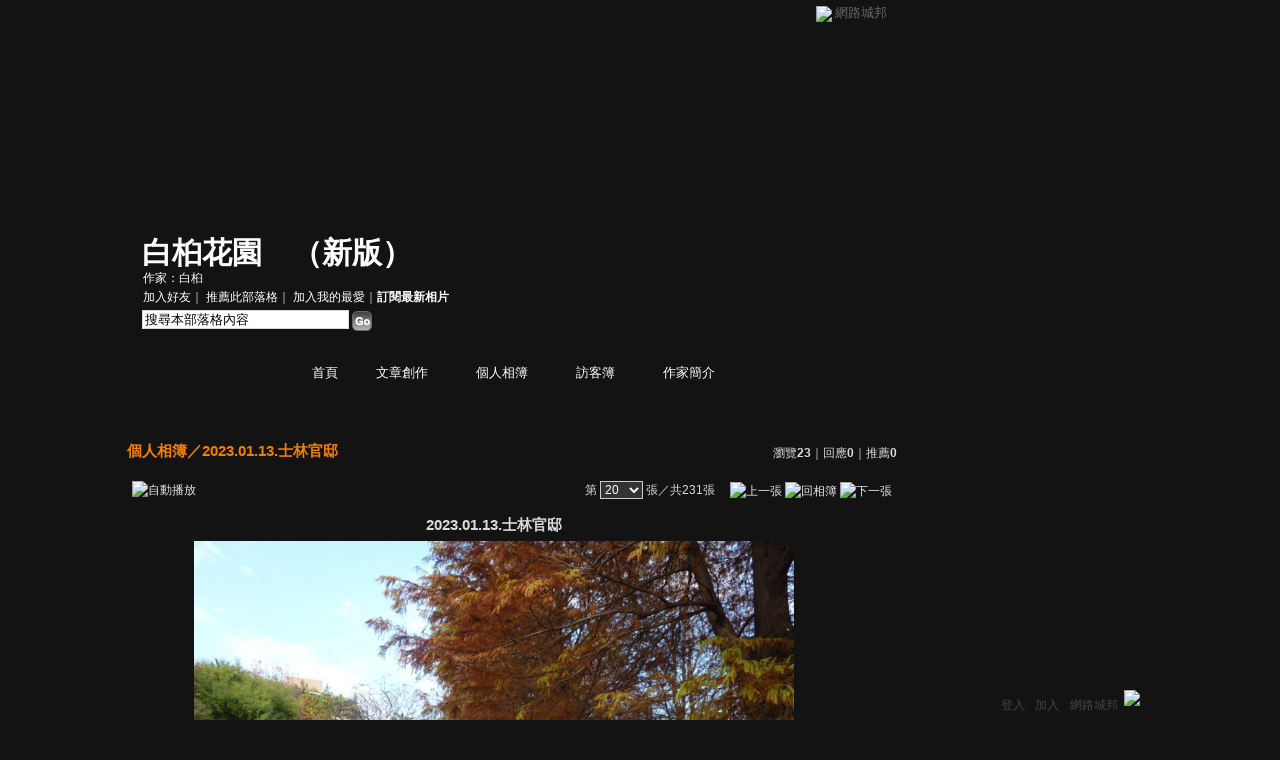

--- FILE ---
content_type: text/html;charset=UTF-8
request_url: https://classic-album.udn.com/rosa2010/photo/27228342?o=odr
body_size: 10938
content:
<html>
<head>
<meta http-equiv="Content-Type" content="text/html; charset=UTF-8">
<meta property="og:image" content="https://g.udn.com.tw/upfiles/B_RO/rosa2010/PSN_PHOTO/342/f_27228342_1.JPG"/>
<link rel="canonical" href="https://classic-album.udn.com/rosa2010/photo/27228342"/>
<meta property="og:url" content="https://classic-album.udn.com/rosa2010/photo/27228342"/>
<meta property="og:title" content="2023.01.13.士林官邸 - 白桕花園 - udn相簿"/>
<meta http-equiv="imagetoolbar" content="no"><title>2023.01.13.士林官邸 - 白桕花園 - udn相簿</title>
<link rel="stylesheet" href="https://g.udn.com.tw/community/img/css/layout_style079.css" type="text/css">
<link href="https://g.udn.com.tw/community/img/css/orange.css" rel="stylesheet" type="text/css">
<style type="text/css">
		/* Define the basic CSS used by EditInPlace */
		.eip_mouseover { background-color: #ff9; padding: 3px; }
		.eip_savebutton { background-color: #36f; color: #fff; }
		.eip_cancelbutton { background-color: #000; color: #fff; }
		.eip_saving { background-color: #903; color: #fff; padding: 3px; }
		.eip_empty { color: #afafaf; }
	</style>
<script language="javascript1.2" src="/js/help.js"></script>
<script language="javascript1.2" src="/community/js/dyniframesize.js"></script>
<script type="text/javascript" src="/community/js/prototype.js"></script>
<script type="text/javascript" src="/community/js/EditInPlace_u8.js"></script>
<SCRIPT LANGUAGE=javascript>
<!--
function pushPhoto() {	
	window.location.href = 'https://classic-album.udn.com/photo/push_photo.jsp?uid=rosa2010&f_BOOK_ID=636364&f_PHOTO_ID=27228342&176883=1768839080440';
}
function zoomin() {
	document.getElementById('zoomin').innerHTML = "<a onclick=\"javascript:document.getElementById('photo_img').width = document.getElementById('f_PHOTO_WIDTH').value;\"><img src=\"https://g.udn.com/community/img/photo_all_2007/zoom_in.gif\" width=\"25\" height=\"25\" border=\"0\"></a>";
}

function clickIE4(){
if (event.button==2){
return false;
}
}

function clickNS4(e){
if (document.layers||document.getElementById&&!document.all){
if (e.which==2||e.which==3){
return false;
}
}
}

if (document.layers){
document.captureEvents(Event.MOUSEDOWN);
document.onmousedown=clickNS4;
}
else if (document.all&&!document.getElementById){
document.onmousedown=clickIE4;
}

document.oncontextmenu=new Function("return false")

function disableselect(e){
return false
}

function reEnable(){
return true
}

//if IE4+
document.onselectstart=new Function ("return false")

//if NS6
if (window.sidebar){
document.onmousedown=disableselect
document.onclick=reEnable
}

//-->
</SCRIPT>
<script language="javascript1.2" src="/community/js/album_tynt.js"></script><!-- Begin comScore Tag -->
<script>
  var _comscore = _comscore || [];
  _comscore.push({ c1: "2", c2: "7390954" });
  (function() {
    var s = document.createElement("script"), el = document.getElementsByTagName("script")[0]; s.async = true;
    s.src = (document.location.protocol == "https:" ? "https://sb" : "http://b") + ".scorecardresearch.com/beacon.js";
    el.parentNode.insertBefore(s, el);
  })();
</script>
<noscript>
  <img src="http://b.scorecardresearch.com/p?c1=2&c2=7390954&cv=2.0&cj=1" />
</noscript>
<!-- End comScore Tag -->
<script src="https://p.udn.com.tw/upf/static/common/udn-fingerprint.umd.js?2024112501"></script>
<script>function getCookie(name) {
 var value = "; " + document.cookie;
 var parts = value.split("; " + name + "=");
 if (parts.length == 2) return parts.pop().split(";").shift();
}
var _ga = getCookie('_ga');
var _gaA = _ga.split(".");
var google_id = '';
for (i=2;i<_gaA.length;i++) google_id = google_id+_gaA[i]+'.';
var user_id = getCookie("udnland");
if (typeof user_id === 'undefined') user_id = '';
google_id = google_id.substring(0,google_id.length-1);</script><script>var cat = "[]";
cat = ['blog_album','blog','','',''];
var auth_type = "未登入";
if(user_id != ""){
 auth_type = "已登入_會員";
}
window.dataLayer = window.dataLayer || [];  
dataLayer.push({
 'user_id': user_id,
 'google_id': google_id,
 'cat': cat,
 'content_tag': '',
 'auth_type': auth_type,
 'publication_date': '',
 'content_level':'',
 'ffid': JSON.parse(localStorage.getItem('UDN_FID'))?.FFID,
 'dfid': JSON.parse(localStorage.getItem('UDN_FID'))?.DFID 
});
</script><!-- Data Layer --><!-- Google Tag Manager -->
<script>(function(w,d,s,l,i){w[l]=w[l]||[];w[l].push({'gtm.start':
new Date().getTime(),event:'gtm.js'});var f=d.getElementsByTagName(s)[0],
j=d.createElement(s),dl=l!='dataLayer'?'&l='+l:'';j.async=true;j.src=
'https://www.googletagmanager.com/gtm.js?id='+i+dl;f.parentNode.insertBefore(j,f);
})(window,document,'script','dataLayer','GTM-MZ7WJTV');</script>
<!-- End Google Tag Manager -->
<script>
async function fetchData() {
  try {
    const response = await fetch('/v1/getCK.jsp');
    if (response.ok) {
      return await response.text();
    } else {
      throw new Error('Network response was not ok.');
    }
  } catch (error) {
    console.error('There was a problem with the fetch operation:', error);
  }
}

function analyCookies() {
  let cookies = document.cookie.split(';');
  let cookieList = [];

  for (let i = 0; i < cookies.length; i++) {
    let cookie = cookies[i].trim();
    let [name, value] = cookie.split('=');
    let size = cookie.length;
    cookieList.push({ name, value, size });
  }

  return cookieList;
}

function getTotalCookieSize(cookieList) {
  let totalSize = 0;

  for (let i = 0; i < cookieList.length; i++) {
    totalSize += cookieList[i].size;
  }

  return totalSize;
}

function deleteLargestCookie(cookieList) {
  let largestSize = 0;
  let largestIndex = -1;

  for (let i = 0; i < cookieList.length; i++) {
    if (cookieList[i].size > largestSize) {
      largestSize = cookieList[i].size;
      largestIndex = i;
    }
  }

  if (largestIndex !== -1) {
    document.cookie = cookieList[largestIndex].name + '=; expires=Thu, 01 Jan 1970 00:00:00 UTC; path=/; domain=udn.com;';
  }
}

(async () => {

  let cookieList = analyCookies();
  let totalSize = getTotalCookieSize(cookieList);

  if (totalSize > 7000) {
     await fetchData();   
    deleteLargestCookie(cookieList);
  }
})();

</script>
</head>
<body>
<div id="container">
<script language="JavaScript" type="text/JavaScript">
<!--
function MM_reloadPage(init) {  //reloads the window if Nav4 resized
  if (init==true) with (navigator) {if ((appName=="Netscape")&&(parseInt(appVersion)==4)) {
    document.MM_pgW=innerWidth; document.MM_pgH=innerHeight; onresize=MM_reloadPage; }}
  else if (innerWidth!=document.MM_pgW || innerHeight!=document.MM_pgH) location.reload();
}
MM_reloadPage(true);
//-->
</script>
<script language="JavaScript" type="text/JavaScript">
<!--
function MM_findObj(n, d) { //v4.01
  var p,i,x;  if(!d) d=document; if((p=n.indexOf("?"))>0&&parent.frames.length) {
    d=parent.frames[n.substring(p+1)].document; n=n.substring(0,p);}
  if(!(x=d[n])&&d.all) x=d.all[n]; for (i=0;!x&&i<d.forms.length;i++) x=d.forms[i][n];
  for(i=0;!x&&d.layers&&i<d.layers.length;i++) x=MM_findObj(n,d.layers[i].document);
  if(!x && d.getElementById) x=d.getElementById(n); return x;
}

function MM_showHideLayers() { //v6.0
  var i,p,v,obj,args=MM_showHideLayers.arguments;
  for (i=0; i<(args.length-2); i+=3) if ((obj=MM_findObj(args[i]))!=null) { v=args[i+2];
    if (obj.style) { obj=obj.style; v=(v=='show')?'visible':(v=='hide')?'hidden':v; }
    obj.visibility=v; }
}
//-->
</script>
<script language="JavaScript1.2" src="https://g.udn.com/community/js/js2007/style_display.js"></script>
	<div id="top_bg"></div>
<div id="top"> 
    <table border="0" cellspacing="0" cellpadding="0" id="top_bar">
      <tr> 
        <td width="480"><div id="ad_link"><iframe id="AdFrame" marginwidth="0" marginheight="0" frameborder="0" scrolling="no" src="https://g.udn.com.tw/html/ad_path.htm" width="460" height="25" allowTransparency></iframe></div></td>
        <td><a href="http://udn.com"><img src="https://g.udn.com/community/img/common_all/logo_icon.gif" border="0" align="absmiddle"></a> 
          <span id="common"><a href="http://blog.udn.com" title="原導覽選單已整合至下方置底工具列，歡迎多加使用！">網路城邦</a></span></span></td>
      </tr>
    </table>
</div><div id="header">
    <div id="header_name"><a href="https://classic-blog.udn.com/rosa2010">白桕花園</a>　（<a href="http://blog.udn.com/rosa2010">新版</a>）</div>
    <div id="header_menus_line"></div>
    <div id="header_menus">
      <ul>
        
      <li id="home"><a href="https://classic-blog.udn.com/rosa2010">首頁</a></li>
        <li id="article"><a href="https://classic-blog.udn.com/rosa2010/article">文章創作</a></li>
        <li id="photo"><a href="https://classic-album.udn.com/rosa2010">個人相簿</a></li>
        <!--<li id="link"><a href="/blog/link/index.jsp?uid=rosa2010">推薦連結</a></li>-->
        <li id="gbook"><a href="https://classic-blog.udn.com/rosa2010/guestbook">訪客簿</a></li>
        <li id="profile"><a href="https://classic-blog.udn.com/rosa2010/detail">作家簡介</a></li>
      </ul>      
      </div>
    
  <div id="header_items"><a href="javascript:window.location.href='https://classic-blog.udn.com/friend/post.jsp?addid=rosa2010&url='+window.location.href">加入好友</a><a href="javascript:;" onClick="h('11903')"><img style="display:none" src="https://g.udn.com/community/img/common_all/help.gif" hspace="3" align="absmiddle" border="0"></a>｜ 
    <a href="javascript:window.location.href='https://classic-blog.udn.com/push_psn.jsp?uid=rosa2010&176883=1768839080441&url='+window.location.href">推薦此部落格</a><a href="javascript:;" onClick="h('10914')"><img style="display:none" src="https://g.udn.com/community/img/common_all/help.gif" hspace="3" align="absmiddle" border="0"></a>｜ 
    <a href="javascript:window.location.href='https://classic-blog.udn.com/favor/post.jsp?addid=rosa2010&url='+window.location.href">加入我的最愛</a><a href="javascript:;" onClick="h('11301')"><img style="display:none" src="https://g.udn.com/community/img/common_all/help.gif" hspace="3" align="absmiddle" border="0"></a>｜<a href="https://classic-blog.udn.com/blog/order_photo.jsp?uid=rosa2010&f_CODE=1768839080441"><b>訂閱最新相片</b></a><a href="javascript:;" onClick="h('11501')"><img style="display:none" src="https://g.udn.com/community/img/common_all/help.gif" hspace="3" align="absmiddle" border="0"></a></div>
    <div id="header_logo"><img src="https://g.udn.com/community/img/user_all/icon_home.gif"></div>
    <div id="header_top">
      <table width="100%" height="2" border="0" cellpadding="0" cellspacing="0">
        <tr>
          <td></td>
        </tr>
      </table>
    </div>
    <div id="header_url">
    <a href="https://classic-blog.udn.com/rosa2010/detail">作家：白桕</a>
    </div>
    <div id="header_search">
      <form name="formsh" method="post" action="https://city.udn.com/search/search.jsp">
        <input name="Keywords" type="text" class="inputbox" id="kwd" onBlur="if(this.value=='') if(this.style.backgroundColor='#FFFFFF')this.value='搜尋本部落格內容'" onMouseDown="if(this.value.indexOf('搜尋本部落格內容')!=-1) if(this.style.backgroundColor='#FFFCE5')this.value=''" value="搜尋本部落格內容" onMouseOut="this.blur()" size="24">
        <INPUT TYPE=HIDDEN NAME="uid" VALUE="rosa2010">
        <INPUT TYPE=HIDDEN NAME="blog" VALUE="白桕花園">
        <input name="dtime" type="hidden" value="all">
        <input name="select" type="hidden" value="12"><a href="javascript:document.formsh.submit();" class="nav"><img src="/community/img/common_orange/header_go.gif" align="absmiddle" border="0"></a>
      </form>
    </div>
    <!-- end header_search -->
  </div><div align="center">
<!-- main start -->
	<div id="main">
    <!-- Google Adsense 廣告 start -->
    <!-- Google Adsense 廣告 end --> 		
		<div id="content">
<table width="760" border="0" cellspacing="0" cellpadding="0">
<tr>
<td width="15" rowspan="2"></td>
<td align="center" valign="top">
<!-- 標題 start -->
<table width="770" border="0" cellpadding="0" cellspacing="0" class="font-size15">
<tr valign="bottom">
                  <td class="main-topic">
                    <a href="https://classic-album.udn.com/rosa2010" class="main-topic">個人相簿</a>／<a href="https://classic-album.udn.com/rosa2010/636364?f_ORDER_BY=odr" class="main-topic">2023.01.13.士林官邸</a></td>
<td align="right" class="font-size12">
<span class="main-text">瀏覽<strong>23</strong>｜回應<strong>0</strong>｜推薦<strong>0</strong></span></td>
</tr>
<tr>
<td height="5" colspan="2"></td>
</tr>
</table>
<!-- 標題 end -->
<!-- 換頁 start -->
<table width="770"  border="0" cellpadding="4" cellspacing="1" class="font-size12">
<tr>
<td height="5" colspan="2"></td>
</tr>
<tr class="main-text">
<a name="photoanc"></a>
<td><a href="https://classic-album.udn.com/photo/play.jsp?uid=rosa2010&f_BOOK_ID=636364&o=odr" class="nav"><img src="https://g.udn.com/community/img/photo_all_2007/player_play.gif" alt="自動播放" border="0" align="absmiddle"></a></td>
<td align="right">第
<select name="select" class="inputs" onChange="window.location.href=(this.options[this.selectedIndex].value)">
<option value="https://classic-album.udn.com/rosa2010/photo/27228361?o=odr#photoanc">1</option>
<option value="https://classic-album.udn.com/rosa2010/photo/27228360?o=odr#photoanc">2</option>
<option value="https://classic-album.udn.com/rosa2010/photo/27228359?o=odr#photoanc">3</option>
<option value="https://classic-album.udn.com/rosa2010/photo/27228358?o=odr#photoanc">4</option>
<option value="https://classic-album.udn.com/rosa2010/photo/27228357?o=odr#photoanc">5</option>
<option value="https://classic-album.udn.com/rosa2010/photo/27228356?o=odr#photoanc">6</option>
<option value="https://classic-album.udn.com/rosa2010/photo/27228355?o=odr#photoanc">7</option>
<option value="https://classic-album.udn.com/rosa2010/photo/27228354?o=odr#photoanc">8</option>
<option value="https://classic-album.udn.com/rosa2010/photo/27228353?o=odr#photoanc">9</option>
<option value="https://classic-album.udn.com/rosa2010/photo/27228352?o=odr#photoanc">10</option>
<option value="https://classic-album.udn.com/rosa2010/photo/27228351?o=odr#photoanc">11</option>
<option value="https://classic-album.udn.com/rosa2010/photo/27228350?o=odr#photoanc">12</option>
<option value="https://classic-album.udn.com/rosa2010/photo/27228349?o=odr#photoanc">13</option>
<option value="https://classic-album.udn.com/rosa2010/photo/27228348?o=odr#photoanc">14</option>
<option value="https://classic-album.udn.com/rosa2010/photo/27228347?o=odr#photoanc">15</option>
<option value="https://classic-album.udn.com/rosa2010/photo/27228346?o=odr#photoanc">16</option>
<option value="https://classic-album.udn.com/rosa2010/photo/27228345?o=odr#photoanc">17</option>
<option value="https://classic-album.udn.com/rosa2010/photo/27228344?o=odr#photoanc">18</option>
<option value="https://classic-album.udn.com/rosa2010/photo/27228343?o=odr#photoanc">19</option>
<option value="https://classic-album.udn.com/rosa2010/photo/27228342?o=odr#photoanc" selected>20</option>
<option value="https://classic-album.udn.com/rosa2010/photo/27228341?o=odr#photoanc">21</option>
<option value="https://classic-album.udn.com/rosa2010/photo/27228340?o=odr#photoanc">22</option>
<option value="https://classic-album.udn.com/rosa2010/photo/27228339?o=odr#photoanc">23</option>
<option value="https://classic-album.udn.com/rosa2010/photo/27228338?o=odr#photoanc">24</option>
<option value="https://classic-album.udn.com/rosa2010/photo/27228337?o=odr#photoanc">25</option>
<option value="https://classic-album.udn.com/rosa2010/photo/27228336?o=odr#photoanc">26</option>
<option value="https://classic-album.udn.com/rosa2010/photo/27228335?o=odr#photoanc">27</option>
<option value="https://classic-album.udn.com/rosa2010/photo/27228334?o=odr#photoanc">28</option>
<option value="https://classic-album.udn.com/rosa2010/photo/27228333?o=odr#photoanc">29</option>
<option value="https://classic-album.udn.com/rosa2010/photo/27228332?o=odr#photoanc">30</option>
<option value="https://classic-album.udn.com/rosa2010/photo/27228331?o=odr#photoanc">31</option>
<option value="https://classic-album.udn.com/rosa2010/photo/27228330?o=odr#photoanc">32</option>
<option value="https://classic-album.udn.com/rosa2010/photo/27228329?o=odr#photoanc">33</option>
<option value="https://classic-album.udn.com/rosa2010/photo/27228328?o=odr#photoanc">34</option>
<option value="https://classic-album.udn.com/rosa2010/photo/27228327?o=odr#photoanc">35</option>
<option value="https://classic-album.udn.com/rosa2010/photo/27228326?o=odr#photoanc">36</option>
<option value="https://classic-album.udn.com/rosa2010/photo/27228325?o=odr#photoanc">37</option>
<option value="https://classic-album.udn.com/rosa2010/photo/27228324?o=odr#photoanc">38</option>
<option value="https://classic-album.udn.com/rosa2010/photo/27228323?o=odr#photoanc">39</option>
<option value="https://classic-album.udn.com/rosa2010/photo/27228322?o=odr#photoanc">40</option>
<option value="https://classic-album.udn.com/rosa2010/photo/27228321?o=odr#photoanc">41</option>
<option value="https://classic-album.udn.com/rosa2010/photo/27228320?o=odr#photoanc">42</option>
<option value="https://classic-album.udn.com/rosa2010/photo/27228319?o=odr#photoanc">43</option>
<option value="https://classic-album.udn.com/rosa2010/photo/27228318?o=odr#photoanc">44</option>
<option value="https://classic-album.udn.com/rosa2010/photo/27228317?o=odr#photoanc">45</option>
<option value="https://classic-album.udn.com/rosa2010/photo/27228316?o=odr#photoanc">46</option>
<option value="https://classic-album.udn.com/rosa2010/photo/27228315?o=odr#photoanc">47</option>
<option value="https://classic-album.udn.com/rosa2010/photo/27228314?o=odr#photoanc">48</option>
<option value="https://classic-album.udn.com/rosa2010/photo/27228313?o=odr#photoanc">49</option>
<option value="https://classic-album.udn.com/rosa2010/photo/27228312?o=odr#photoanc">50</option>
<option value="https://classic-album.udn.com/rosa2010/photo/27228311?o=odr#photoanc">51</option>
<option value="https://classic-album.udn.com/rosa2010/photo/27228310?o=odr#photoanc">52</option>
<option value="https://classic-album.udn.com/rosa2010/photo/27228309?o=odr#photoanc">53</option>
<option value="https://classic-album.udn.com/rosa2010/photo/27228308?o=odr#photoanc">54</option>
<option value="https://classic-album.udn.com/rosa2010/photo/27228307?o=odr#photoanc">55</option>
<option value="https://classic-album.udn.com/rosa2010/photo/27228306?o=odr#photoanc">56</option>
<option value="https://classic-album.udn.com/rosa2010/photo/27228305?o=odr#photoanc">57</option>
<option value="https://classic-album.udn.com/rosa2010/photo/27228304?o=odr#photoanc">58</option>
<option value="https://classic-album.udn.com/rosa2010/photo/27228303?o=odr#photoanc">59</option>
<option value="https://classic-album.udn.com/rosa2010/photo/27228302?o=odr#photoanc">60</option>
<option value="https://classic-album.udn.com/rosa2010/photo/27228301?o=odr#photoanc">61</option>
<option value="https://classic-album.udn.com/rosa2010/photo/27228300?o=odr#photoanc">62</option>
<option value="https://classic-album.udn.com/rosa2010/photo/27228299?o=odr#photoanc">63</option>
<option value="https://classic-album.udn.com/rosa2010/photo/27228298?o=odr#photoanc">64</option>
<option value="https://classic-album.udn.com/rosa2010/photo/27228297?o=odr#photoanc">65</option>
<option value="https://classic-album.udn.com/rosa2010/photo/27228296?o=odr#photoanc">66</option>
<option value="https://classic-album.udn.com/rosa2010/photo/27228295?o=odr#photoanc">67</option>
<option value="https://classic-album.udn.com/rosa2010/photo/27228294?o=odr#photoanc">68</option>
<option value="https://classic-album.udn.com/rosa2010/photo/27228293?o=odr#photoanc">69</option>
<option value="https://classic-album.udn.com/rosa2010/photo/27228292?o=odr#photoanc">70</option>
<option value="https://classic-album.udn.com/rosa2010/photo/27228291?o=odr#photoanc">71</option>
<option value="https://classic-album.udn.com/rosa2010/photo/27228290?o=odr#photoanc">72</option>
<option value="https://classic-album.udn.com/rosa2010/photo/27228289?o=odr#photoanc">73</option>
<option value="https://classic-album.udn.com/rosa2010/photo/27228288?o=odr#photoanc">74</option>
<option value="https://classic-album.udn.com/rosa2010/photo/27228287?o=odr#photoanc">75</option>
<option value="https://classic-album.udn.com/rosa2010/photo/27228286?o=odr#photoanc">76</option>
<option value="https://classic-album.udn.com/rosa2010/photo/27228285?o=odr#photoanc">77</option>
<option value="https://classic-album.udn.com/rosa2010/photo/27228284?o=odr#photoanc">78</option>
<option value="https://classic-album.udn.com/rosa2010/photo/27228283?o=odr#photoanc">79</option>
<option value="https://classic-album.udn.com/rosa2010/photo/27228282?o=odr#photoanc">80</option>
<option value="https://classic-album.udn.com/rosa2010/photo/27228281?o=odr#photoanc">81</option>
<option value="https://classic-album.udn.com/rosa2010/photo/27228280?o=odr#photoanc">82</option>
<option value="https://classic-album.udn.com/rosa2010/photo/27228279?o=odr#photoanc">83</option>
<option value="https://classic-album.udn.com/rosa2010/photo/27228278?o=odr#photoanc">84</option>
<option value="https://classic-album.udn.com/rosa2010/photo/27228277?o=odr#photoanc">85</option>
<option value="https://classic-album.udn.com/rosa2010/photo/27228276?o=odr#photoanc">86</option>
<option value="https://classic-album.udn.com/rosa2010/photo/27228275?o=odr#photoanc">87</option>
<option value="https://classic-album.udn.com/rosa2010/photo/27228274?o=odr#photoanc">88</option>
<option value="https://classic-album.udn.com/rosa2010/photo/27228273?o=odr#photoanc">89</option>
<option value="https://classic-album.udn.com/rosa2010/photo/27228272?o=odr#photoanc">90</option>
<option value="https://classic-album.udn.com/rosa2010/photo/27228271?o=odr#photoanc">91</option>
<option value="https://classic-album.udn.com/rosa2010/photo/27228270?o=odr#photoanc">92</option>
<option value="https://classic-album.udn.com/rosa2010/photo/27228269?o=odr#photoanc">93</option>
<option value="https://classic-album.udn.com/rosa2010/photo/27228268?o=odr#photoanc">94</option>
<option value="https://classic-album.udn.com/rosa2010/photo/27228267?o=odr#photoanc">95</option>
<option value="https://classic-album.udn.com/rosa2010/photo/27228266?o=odr#photoanc">96</option>
<option value="https://classic-album.udn.com/rosa2010/photo/27228265?o=odr#photoanc">97</option>
<option value="https://classic-album.udn.com/rosa2010/photo/27228264?o=odr#photoanc">98</option>
<option value="https://classic-album.udn.com/rosa2010/photo/27228263?o=odr#photoanc">99</option>
<option value="https://classic-album.udn.com/rosa2010/photo/27228262?o=odr#photoanc">100</option>
<option value="https://classic-album.udn.com/rosa2010/photo/27228261?o=odr#photoanc">101</option>
<option value="https://classic-album.udn.com/rosa2010/photo/27228260?o=odr#photoanc">102</option>
<option value="https://classic-album.udn.com/rosa2010/photo/27228259?o=odr#photoanc">103</option>
<option value="https://classic-album.udn.com/rosa2010/photo/27228258?o=odr#photoanc">104</option>
<option value="https://classic-album.udn.com/rosa2010/photo/27228257?o=odr#photoanc">105</option>
<option value="https://classic-album.udn.com/rosa2010/photo/27228256?o=odr#photoanc">106</option>
<option value="https://classic-album.udn.com/rosa2010/photo/27228255?o=odr#photoanc">107</option>
<option value="https://classic-album.udn.com/rosa2010/photo/27228254?o=odr#photoanc">108</option>
<option value="https://classic-album.udn.com/rosa2010/photo/27228251?o=odr#photoanc">109</option>
<option value="https://classic-album.udn.com/rosa2010/photo/27228248?o=odr#photoanc">110</option>
<option value="https://classic-album.udn.com/rosa2010/photo/27228245?o=odr#photoanc">111</option>
<option value="https://classic-album.udn.com/rosa2010/photo/27228242?o=odr#photoanc">112</option>
<option value="https://classic-album.udn.com/rosa2010/photo/27228239?o=odr#photoanc">113</option>
<option value="https://classic-album.udn.com/rosa2010/photo/27228238?o=odr#photoanc">114</option>
<option value="https://classic-album.udn.com/rosa2010/photo/27228237?o=odr#photoanc">115</option>
<option value="https://classic-album.udn.com/rosa2010/photo/27228236?o=odr#photoanc">116</option>
<option value="https://classic-album.udn.com/rosa2010/photo/27228235?o=odr#photoanc">117</option>
<option value="https://classic-album.udn.com/rosa2010/photo/27228234?o=odr#photoanc">118</option>
<option value="https://classic-album.udn.com/rosa2010/photo/27228233?o=odr#photoanc">119</option>
<option value="https://classic-album.udn.com/rosa2010/photo/27228232?o=odr#photoanc">120</option>
<option value="https://classic-album.udn.com/rosa2010/photo/27228231?o=odr#photoanc">121</option>
<option value="https://classic-album.udn.com/rosa2010/photo/27228230?o=odr#photoanc">122</option>
<option value="https://classic-album.udn.com/rosa2010/photo/27228229?o=odr#photoanc">123</option>
<option value="https://classic-album.udn.com/rosa2010/photo/27228228?o=odr#photoanc">124</option>
<option value="https://classic-album.udn.com/rosa2010/photo/27228227?o=odr#photoanc">125</option>
<option value="https://classic-album.udn.com/rosa2010/photo/27228226?o=odr#photoanc">126</option>
<option value="https://classic-album.udn.com/rosa2010/photo/27228225?o=odr#photoanc">127</option>
<option value="https://classic-album.udn.com/rosa2010/photo/27228224?o=odr#photoanc">128</option>
<option value="https://classic-album.udn.com/rosa2010/photo/27228223?o=odr#photoanc">129</option>
<option value="https://classic-album.udn.com/rosa2010/photo/27228222?o=odr#photoanc">130</option>
<option value="https://classic-album.udn.com/rosa2010/photo/27228221?o=odr#photoanc">131</option>
<option value="https://classic-album.udn.com/rosa2010/photo/27228220?o=odr#photoanc">132</option>
<option value="https://classic-album.udn.com/rosa2010/photo/27228219?o=odr#photoanc">133</option>
<option value="https://classic-album.udn.com/rosa2010/photo/27228218?o=odr#photoanc">134</option>
<option value="https://classic-album.udn.com/rosa2010/photo/27228217?o=odr#photoanc">135</option>
<option value="https://classic-album.udn.com/rosa2010/photo/27228216?o=odr#photoanc">136</option>
<option value="https://classic-album.udn.com/rosa2010/photo/27228215?o=odr#photoanc">137</option>
<option value="https://classic-album.udn.com/rosa2010/photo/27228214?o=odr#photoanc">138</option>
<option value="https://classic-album.udn.com/rosa2010/photo/27228213?o=odr#photoanc">139</option>
<option value="https://classic-album.udn.com/rosa2010/photo/27228212?o=odr#photoanc">140</option>
<option value="https://classic-album.udn.com/rosa2010/photo/27228211?o=odr#photoanc">141</option>
<option value="https://classic-album.udn.com/rosa2010/photo/27228210?o=odr#photoanc">142</option>
<option value="https://classic-album.udn.com/rosa2010/photo/27228209?o=odr#photoanc">143</option>
<option value="https://classic-album.udn.com/rosa2010/photo/27228208?o=odr#photoanc">144</option>
<option value="https://classic-album.udn.com/rosa2010/photo/27228206?o=odr#photoanc">145</option>
<option value="https://classic-album.udn.com/rosa2010/photo/27228205?o=odr#photoanc">146</option>
<option value="https://classic-album.udn.com/rosa2010/photo/27228204?o=odr#photoanc">147</option>
<option value="https://classic-album.udn.com/rosa2010/photo/27228203?o=odr#photoanc">148</option>
<option value="https://classic-album.udn.com/rosa2010/photo/27228202?o=odr#photoanc">149</option>
<option value="https://classic-album.udn.com/rosa2010/photo/27228201?o=odr#photoanc">150</option>
<option value="https://classic-album.udn.com/rosa2010/photo/27228200?o=odr#photoanc">151</option>
<option value="https://classic-album.udn.com/rosa2010/photo/27228199?o=odr#photoanc">152</option>
<option value="https://classic-album.udn.com/rosa2010/photo/27228198?o=odr#photoanc">153</option>
<option value="https://classic-album.udn.com/rosa2010/photo/27228197?o=odr#photoanc">154</option>
<option value="https://classic-album.udn.com/rosa2010/photo/27228196?o=odr#photoanc">155</option>
<option value="https://classic-album.udn.com/rosa2010/photo/27228195?o=odr#photoanc">156</option>
<option value="https://classic-album.udn.com/rosa2010/photo/27228194?o=odr#photoanc">157</option>
<option value="https://classic-album.udn.com/rosa2010/photo/27228193?o=odr#photoanc">158</option>
<option value="https://classic-album.udn.com/rosa2010/photo/27228192?o=odr#photoanc">159</option>
<option value="https://classic-album.udn.com/rosa2010/photo/27228191?o=odr#photoanc">160</option>
<option value="https://classic-album.udn.com/rosa2010/photo/27228190?o=odr#photoanc">161</option>
<option value="https://classic-album.udn.com/rosa2010/photo/27228189?o=odr#photoanc">162</option>
<option value="https://classic-album.udn.com/rosa2010/photo/27228188?o=odr#photoanc">163</option>
<option value="https://classic-album.udn.com/rosa2010/photo/27228187?o=odr#photoanc">164</option>
<option value="https://classic-album.udn.com/rosa2010/photo/27228186?o=odr#photoanc">165</option>
<option value="https://classic-album.udn.com/rosa2010/photo/27228185?o=odr#photoanc">166</option>
<option value="https://classic-album.udn.com/rosa2010/photo/27228184?o=odr#photoanc">167</option>
<option value="https://classic-album.udn.com/rosa2010/photo/27228183?o=odr#photoanc">168</option>
<option value="https://classic-album.udn.com/rosa2010/photo/27228182?o=odr#photoanc">169</option>
<option value="https://classic-album.udn.com/rosa2010/photo/27228181?o=odr#photoanc">170</option>
<option value="https://classic-album.udn.com/rosa2010/photo/27228180?o=odr#photoanc">171</option>
<option value="https://classic-album.udn.com/rosa2010/photo/27228179?o=odr#photoanc">172</option>
<option value="https://classic-album.udn.com/rosa2010/photo/27228178?o=odr#photoanc">173</option>
<option value="https://classic-album.udn.com/rosa2010/photo/27228177?o=odr#photoanc">174</option>
<option value="https://classic-album.udn.com/rosa2010/photo/27228176?o=odr#photoanc">175</option>
<option value="https://classic-album.udn.com/rosa2010/photo/27228175?o=odr#photoanc">176</option>
<option value="https://classic-album.udn.com/rosa2010/photo/27228174?o=odr#photoanc">177</option>
<option value="https://classic-album.udn.com/rosa2010/photo/27228173?o=odr#photoanc">178</option>
<option value="https://classic-album.udn.com/rosa2010/photo/27228172?o=odr#photoanc">179</option>
<option value="https://classic-album.udn.com/rosa2010/photo/27228171?o=odr#photoanc">180</option>
<option value="https://classic-album.udn.com/rosa2010/photo/27228170?o=odr#photoanc">181</option>
<option value="https://classic-album.udn.com/rosa2010/photo/27228169?o=odr#photoanc">182</option>
<option value="https://classic-album.udn.com/rosa2010/photo/27228168?o=odr#photoanc">183</option>
<option value="https://classic-album.udn.com/rosa2010/photo/27228167?o=odr#photoanc">184</option>
<option value="https://classic-album.udn.com/rosa2010/photo/27228166?o=odr#photoanc">185</option>
<option value="https://classic-album.udn.com/rosa2010/photo/27228165?o=odr#photoanc">186</option>
<option value="https://classic-album.udn.com/rosa2010/photo/27228164?o=odr#photoanc">187</option>
<option value="https://classic-album.udn.com/rosa2010/photo/27228163?o=odr#photoanc">188</option>
<option value="https://classic-album.udn.com/rosa2010/photo/27228162?o=odr#photoanc">189</option>
<option value="https://classic-album.udn.com/rosa2010/photo/27228161?o=odr#photoanc">190</option>
<option value="https://classic-album.udn.com/rosa2010/photo/27228160?o=odr#photoanc">191</option>
<option value="https://classic-album.udn.com/rosa2010/photo/27228159?o=odr#photoanc">192</option>
<option value="https://classic-album.udn.com/rosa2010/photo/27228158?o=odr#photoanc">193</option>
<option value="https://classic-album.udn.com/rosa2010/photo/27228157?o=odr#photoanc">194</option>
<option value="https://classic-album.udn.com/rosa2010/photo/27228156?o=odr#photoanc">195</option>
<option value="https://classic-album.udn.com/rosa2010/photo/27228155?o=odr#photoanc">196</option>
<option value="https://classic-album.udn.com/rosa2010/photo/27228154?o=odr#photoanc">197</option>
<option value="https://classic-album.udn.com/rosa2010/photo/27228153?o=odr#photoanc">198</option>
<option value="https://classic-album.udn.com/rosa2010/photo/27228152?o=odr#photoanc">199</option>
<option value="https://classic-album.udn.com/rosa2010/photo/27228151?o=odr#photoanc">200</option>
<option value="https://classic-album.udn.com/rosa2010/photo/27228150?o=odr#photoanc">201</option>
<option value="https://classic-album.udn.com/rosa2010/photo/27228149?o=odr#photoanc">202</option>
<option value="https://classic-album.udn.com/rosa2010/photo/27228148?o=odr#photoanc">203</option>
<option value="https://classic-album.udn.com/rosa2010/photo/27228147?o=odr#photoanc">204</option>
<option value="https://classic-album.udn.com/rosa2010/photo/27228146?o=odr#photoanc">205</option>
<option value="https://classic-album.udn.com/rosa2010/photo/27228145?o=odr#photoanc">206</option>
<option value="https://classic-album.udn.com/rosa2010/photo/27228144?o=odr#photoanc">207</option>
<option value="https://classic-album.udn.com/rosa2010/photo/27228143?o=odr#photoanc">208</option>
<option value="https://classic-album.udn.com/rosa2010/photo/27228142?o=odr#photoanc">209</option>
<option value="https://classic-album.udn.com/rosa2010/photo/27228141?o=odr#photoanc">210</option>
<option value="https://classic-album.udn.com/rosa2010/photo/27228140?o=odr#photoanc">211</option>
<option value="https://classic-album.udn.com/rosa2010/photo/27228139?o=odr#photoanc">212</option>
<option value="https://classic-album.udn.com/rosa2010/photo/27228138?o=odr#photoanc">213</option>
<option value="https://classic-album.udn.com/rosa2010/photo/27228137?o=odr#photoanc">214</option>
<option value="https://classic-album.udn.com/rosa2010/photo/27228136?o=odr#photoanc">215</option>
<option value="https://classic-album.udn.com/rosa2010/photo/27228135?o=odr#photoanc">216</option>
<option value="https://classic-album.udn.com/rosa2010/photo/27228134?o=odr#photoanc">217</option>
<option value="https://classic-album.udn.com/rosa2010/photo/27228133?o=odr#photoanc">218</option>
<option value="https://classic-album.udn.com/rosa2010/photo/27228132?o=odr#photoanc">219</option>
<option value="https://classic-album.udn.com/rosa2010/photo/27228131?o=odr#photoanc">220</option>
<option value="https://classic-album.udn.com/rosa2010/photo/27228130?o=odr#photoanc">221</option>
<option value="https://classic-album.udn.com/rosa2010/photo/27228129?o=odr#photoanc">222</option>
<option value="https://classic-album.udn.com/rosa2010/photo/27228128?o=odr#photoanc">223</option>
<option value="https://classic-album.udn.com/rosa2010/photo/27228127?o=odr#photoanc">224</option>
<option value="https://classic-album.udn.com/rosa2010/photo/27228126?o=odr#photoanc">225</option>
<option value="https://classic-album.udn.com/rosa2010/photo/27228125?o=odr#photoanc">226</option>
<option value="https://classic-album.udn.com/rosa2010/photo/27228124?o=odr#photoanc">227</option>
<option value="https://classic-album.udn.com/rosa2010/photo/27228123?o=odr#photoanc">228</option>
<option value="https://classic-album.udn.com/rosa2010/photo/27228121?o=odr#photoanc">229</option>
<option value="https://classic-album.udn.com/rosa2010/photo/27228120?o=odr#photoanc">230</option>
<option value="https://classic-album.udn.com/rosa2010/photo/27228119?o=odr#photoanc">231</option>
</select>
                    張／共231張　 
                    <a href="https://classic-album.udn.com/rosa2010/photo/27228343?o=odr#photoanc" class="nav"> 
                    <img src="https://g.udn.com/community/img/common_orange/page_pre.gif" alt="上一張" border="0" align="absmiddle"> 
                    </a> 
                    <a href="https://classic-album.udn.com/rosa2010/636364" class="nav"><img src="https://g.udn.com/community/img/common_orange/page_list.gif" alt="回相簿" border="0" align="absmiddle"></a> 
                    <a href="https://classic-album.udn.com/rosa2010/photo/27228341?o=odr#photoanc" class="nav"> 
                    <img src="https://g.udn.com/community/img/common_orange/page_next.gif" alt="下一張" border="0" align="absmiddle"> 
                    </a> 
                    </td>
</tr>
<tr>
<td height="5" colspan="2"></td>
</tr>
</table>
<!-- 換頁 end-->
<!-- 本文 start -->
<table width="730" border="0" cellspacing="0" cellpadding="0" class="font-size15">
<tr> 
  <td align="center" class="main-title" width="727"><strong>2023.01.13.士林官邸</strong></td>
  <td align="center" class="main-title" width="50"><span id="zoomin"></span></td>
</tr>
<tr>
<td height="5"></td>
</tr>
<tr>
<td align="center"><a href="https://classic-album.udn.com/rosa2010/photo/27228341?o=odr#photoanc" class="nav"><img id="photo_img" src="https://g.udn.com.tw/upfiles/B_RO/rosa2010/PSN_PHOTO/342/f_27228342_1.JPG" border="0" onload="javascript:if(this.width>770) {zoomin();document.getElementById('f_PHOTO_WIDTH').value=this.width;this.width=770}"></a><input type=hidden name="f_PHOTO_WIDTH" id="f_PHOTO_WIDTH" value=""><input type=hidden name="f_PHOTO_FILE" id="f_PHOTO_FILE" value="https://g.udn.com.tw/upfiles/B_RO/rosa2010/PSN_PHOTO/342/f_27228342_1.JPG"></td>
</tr>
<tr>
<td height="10"></td>
</tr>
</table>
<!-- 本文 end-->
<!-- 簡介 start -->
      <table width="770" border="0" cellpadding="0" cellspacing="0" class="font-size13">
        <tr> 
          <td width="5" height="5" valign="top"><img src="/community/img/common_orange/corner_b01.gif"></td>
          <td class="panel-bg" colspan="2"></td>
          <td width="5" height="5" align="right" valign="top"><img src="/community/img/common_orange/corner_b02.gif"></td>
        </tr>
        <tr class="panel-bg"> 
          <td rowspan="3"></td>
          <td class="panel-text">▲ 2023/01/14 22:08</td>
          <td class="panel-text" align="right"> 
          (<a href="https://classic-album.udn.com/photo_category.jsp?mid=pe" class="panel-text">自然生態</a>｜<a href="https://classic-album.udn.com/photo_category.jsp?mid=pe&sid=pe1" class="panel-text">自然風景</a>)
          </td>
          <td rowspan="3"></td>
        </tr>
        <tr class="panel-bg"> 
          <td height="5" colspan="2"></td>
        </tr>
        <tr class="panel-bg"> 
          <td class="panel-text" colspan="2"></td>
        </tr>
        <tr> 
          <td width="5" height="5" valign="bottom"><img src="/community/img/common_orange/corner_b03.gif"></td>
          <td class="panel-bg" colspan="2"></td>
          <td width="5" height="5" align="right" valign="bottom"><img src="/community/img/common_orange/corner_b04.gif"></td>
        </tr>
      </table>
<!-- 簡介 end -->
<!-- Google Adsense 廣告 start-->
<!-- Google Adsense 廣告 end-->
<!-- 功能列 start -->
<table width="770" border="0" cellpadding="0" cellspacing="0">
<tr>
<td height="10"></td>
</tr>
<tr>
<td align="right">
<a href="javascript:pushPhoto();" class="nav"><img src="https://g.udn.com/community/img/common_all_2007/func_photopromote.gif" hspace="5" border="0" align="absmiddle"></a>
</td>
</tr>
<tr>
<td height="5"></td>
</tr>
</table>
<!-- 功能列 end -->
<!-- 換頁 start -->
<table width="770"  border="0" cellpadding="4" cellspacing="1" class="font-size12">
<tr>
<td height="5" colspan="2"></td>
</tr>
<tr class="main-text">
<td><!--<a href="####" class="nav"><img src="/community/img/common_orange/player_play.gif" alt="自動播放" border="0" align="absmiddle"></a>--></td>
<td align="right">第
<select name="select" class="inputs" onChange="window.location.href=(this.options[this.selectedIndex].value)">
<option value="https://classic-album.udn.com/rosa2010/photo/27228361?o=odr#photoanc">1</option>
<option value="https://classic-album.udn.com/rosa2010/photo/27228360?o=odr#photoanc">2</option>
<option value="https://classic-album.udn.com/rosa2010/photo/27228359?o=odr#photoanc">3</option>
<option value="https://classic-album.udn.com/rosa2010/photo/27228358?o=odr#photoanc">4</option>
<option value="https://classic-album.udn.com/rosa2010/photo/27228357?o=odr#photoanc">5</option>
<option value="https://classic-album.udn.com/rosa2010/photo/27228356?o=odr#photoanc">6</option>
<option value="https://classic-album.udn.com/rosa2010/photo/27228355?o=odr#photoanc">7</option>
<option value="https://classic-album.udn.com/rosa2010/photo/27228354?o=odr#photoanc">8</option>
<option value="https://classic-album.udn.com/rosa2010/photo/27228353?o=odr#photoanc">9</option>
<option value="https://classic-album.udn.com/rosa2010/photo/27228352?o=odr#photoanc">10</option>
<option value="https://classic-album.udn.com/rosa2010/photo/27228351?o=odr#photoanc">11</option>
<option value="https://classic-album.udn.com/rosa2010/photo/27228350?o=odr#photoanc">12</option>
<option value="https://classic-album.udn.com/rosa2010/photo/27228349?o=odr#photoanc">13</option>
<option value="https://classic-album.udn.com/rosa2010/photo/27228348?o=odr#photoanc">14</option>
<option value="https://classic-album.udn.com/rosa2010/photo/27228347?o=odr#photoanc">15</option>
<option value="https://classic-album.udn.com/rosa2010/photo/27228346?o=odr#photoanc">16</option>
<option value="https://classic-album.udn.com/rosa2010/photo/27228345?o=odr#photoanc">17</option>
<option value="https://classic-album.udn.com/rosa2010/photo/27228344?o=odr#photoanc">18</option>
<option value="https://classic-album.udn.com/rosa2010/photo/27228343?o=odr#photoanc">19</option>
<option value="https://classic-album.udn.com/rosa2010/photo/27228342?o=odr#photoanc" selected>20</option>
<option value="https://classic-album.udn.com/rosa2010/photo/27228341?o=odr#photoanc">21</option>
<option value="https://classic-album.udn.com/rosa2010/photo/27228340?o=odr#photoanc">22</option>
<option value="https://classic-album.udn.com/rosa2010/photo/27228339?o=odr#photoanc">23</option>
<option value="https://classic-album.udn.com/rosa2010/photo/27228338?o=odr#photoanc">24</option>
<option value="https://classic-album.udn.com/rosa2010/photo/27228337?o=odr#photoanc">25</option>
<option value="https://classic-album.udn.com/rosa2010/photo/27228336?o=odr#photoanc">26</option>
<option value="https://classic-album.udn.com/rosa2010/photo/27228335?o=odr#photoanc">27</option>
<option value="https://classic-album.udn.com/rosa2010/photo/27228334?o=odr#photoanc">28</option>
<option value="https://classic-album.udn.com/rosa2010/photo/27228333?o=odr#photoanc">29</option>
<option value="https://classic-album.udn.com/rosa2010/photo/27228332?o=odr#photoanc">30</option>
<option value="https://classic-album.udn.com/rosa2010/photo/27228331?o=odr#photoanc">31</option>
<option value="https://classic-album.udn.com/rosa2010/photo/27228330?o=odr#photoanc">32</option>
<option value="https://classic-album.udn.com/rosa2010/photo/27228329?o=odr#photoanc">33</option>
<option value="https://classic-album.udn.com/rosa2010/photo/27228328?o=odr#photoanc">34</option>
<option value="https://classic-album.udn.com/rosa2010/photo/27228327?o=odr#photoanc">35</option>
<option value="https://classic-album.udn.com/rosa2010/photo/27228326?o=odr#photoanc">36</option>
<option value="https://classic-album.udn.com/rosa2010/photo/27228325?o=odr#photoanc">37</option>
<option value="https://classic-album.udn.com/rosa2010/photo/27228324?o=odr#photoanc">38</option>
<option value="https://classic-album.udn.com/rosa2010/photo/27228323?o=odr#photoanc">39</option>
<option value="https://classic-album.udn.com/rosa2010/photo/27228322?o=odr#photoanc">40</option>
<option value="https://classic-album.udn.com/rosa2010/photo/27228321?o=odr#photoanc">41</option>
<option value="https://classic-album.udn.com/rosa2010/photo/27228320?o=odr#photoanc">42</option>
<option value="https://classic-album.udn.com/rosa2010/photo/27228319?o=odr#photoanc">43</option>
<option value="https://classic-album.udn.com/rosa2010/photo/27228318?o=odr#photoanc">44</option>
<option value="https://classic-album.udn.com/rosa2010/photo/27228317?o=odr#photoanc">45</option>
<option value="https://classic-album.udn.com/rosa2010/photo/27228316?o=odr#photoanc">46</option>
<option value="https://classic-album.udn.com/rosa2010/photo/27228315?o=odr#photoanc">47</option>
<option value="https://classic-album.udn.com/rosa2010/photo/27228314?o=odr#photoanc">48</option>
<option value="https://classic-album.udn.com/rosa2010/photo/27228313?o=odr#photoanc">49</option>
<option value="https://classic-album.udn.com/rosa2010/photo/27228312?o=odr#photoanc">50</option>
<option value="https://classic-album.udn.com/rosa2010/photo/27228311?o=odr#photoanc">51</option>
<option value="https://classic-album.udn.com/rosa2010/photo/27228310?o=odr#photoanc">52</option>
<option value="https://classic-album.udn.com/rosa2010/photo/27228309?o=odr#photoanc">53</option>
<option value="https://classic-album.udn.com/rosa2010/photo/27228308?o=odr#photoanc">54</option>
<option value="https://classic-album.udn.com/rosa2010/photo/27228307?o=odr#photoanc">55</option>
<option value="https://classic-album.udn.com/rosa2010/photo/27228306?o=odr#photoanc">56</option>
<option value="https://classic-album.udn.com/rosa2010/photo/27228305?o=odr#photoanc">57</option>
<option value="https://classic-album.udn.com/rosa2010/photo/27228304?o=odr#photoanc">58</option>
<option value="https://classic-album.udn.com/rosa2010/photo/27228303?o=odr#photoanc">59</option>
<option value="https://classic-album.udn.com/rosa2010/photo/27228302?o=odr#photoanc">60</option>
<option value="https://classic-album.udn.com/rosa2010/photo/27228301?o=odr#photoanc">61</option>
<option value="https://classic-album.udn.com/rosa2010/photo/27228300?o=odr#photoanc">62</option>
<option value="https://classic-album.udn.com/rosa2010/photo/27228299?o=odr#photoanc">63</option>
<option value="https://classic-album.udn.com/rosa2010/photo/27228298?o=odr#photoanc">64</option>
<option value="https://classic-album.udn.com/rosa2010/photo/27228297?o=odr#photoanc">65</option>
<option value="https://classic-album.udn.com/rosa2010/photo/27228296?o=odr#photoanc">66</option>
<option value="https://classic-album.udn.com/rosa2010/photo/27228295?o=odr#photoanc">67</option>
<option value="https://classic-album.udn.com/rosa2010/photo/27228294?o=odr#photoanc">68</option>
<option value="https://classic-album.udn.com/rosa2010/photo/27228293?o=odr#photoanc">69</option>
<option value="https://classic-album.udn.com/rosa2010/photo/27228292?o=odr#photoanc">70</option>
<option value="https://classic-album.udn.com/rosa2010/photo/27228291?o=odr#photoanc">71</option>
<option value="https://classic-album.udn.com/rosa2010/photo/27228290?o=odr#photoanc">72</option>
<option value="https://classic-album.udn.com/rosa2010/photo/27228289?o=odr#photoanc">73</option>
<option value="https://classic-album.udn.com/rosa2010/photo/27228288?o=odr#photoanc">74</option>
<option value="https://classic-album.udn.com/rosa2010/photo/27228287?o=odr#photoanc">75</option>
<option value="https://classic-album.udn.com/rosa2010/photo/27228286?o=odr#photoanc">76</option>
<option value="https://classic-album.udn.com/rosa2010/photo/27228285?o=odr#photoanc">77</option>
<option value="https://classic-album.udn.com/rosa2010/photo/27228284?o=odr#photoanc">78</option>
<option value="https://classic-album.udn.com/rosa2010/photo/27228283?o=odr#photoanc">79</option>
<option value="https://classic-album.udn.com/rosa2010/photo/27228282?o=odr#photoanc">80</option>
<option value="https://classic-album.udn.com/rosa2010/photo/27228281?o=odr#photoanc">81</option>
<option value="https://classic-album.udn.com/rosa2010/photo/27228280?o=odr#photoanc">82</option>
<option value="https://classic-album.udn.com/rosa2010/photo/27228279?o=odr#photoanc">83</option>
<option value="https://classic-album.udn.com/rosa2010/photo/27228278?o=odr#photoanc">84</option>
<option value="https://classic-album.udn.com/rosa2010/photo/27228277?o=odr#photoanc">85</option>
<option value="https://classic-album.udn.com/rosa2010/photo/27228276?o=odr#photoanc">86</option>
<option value="https://classic-album.udn.com/rosa2010/photo/27228275?o=odr#photoanc">87</option>
<option value="https://classic-album.udn.com/rosa2010/photo/27228274?o=odr#photoanc">88</option>
<option value="https://classic-album.udn.com/rosa2010/photo/27228273?o=odr#photoanc">89</option>
<option value="https://classic-album.udn.com/rosa2010/photo/27228272?o=odr#photoanc">90</option>
<option value="https://classic-album.udn.com/rosa2010/photo/27228271?o=odr#photoanc">91</option>
<option value="https://classic-album.udn.com/rosa2010/photo/27228270?o=odr#photoanc">92</option>
<option value="https://classic-album.udn.com/rosa2010/photo/27228269?o=odr#photoanc">93</option>
<option value="https://classic-album.udn.com/rosa2010/photo/27228268?o=odr#photoanc">94</option>
<option value="https://classic-album.udn.com/rosa2010/photo/27228267?o=odr#photoanc">95</option>
<option value="https://classic-album.udn.com/rosa2010/photo/27228266?o=odr#photoanc">96</option>
<option value="https://classic-album.udn.com/rosa2010/photo/27228265?o=odr#photoanc">97</option>
<option value="https://classic-album.udn.com/rosa2010/photo/27228264?o=odr#photoanc">98</option>
<option value="https://classic-album.udn.com/rosa2010/photo/27228263?o=odr#photoanc">99</option>
<option value="https://classic-album.udn.com/rosa2010/photo/27228262?o=odr#photoanc">100</option>
<option value="https://classic-album.udn.com/rosa2010/photo/27228261?o=odr#photoanc">101</option>
<option value="https://classic-album.udn.com/rosa2010/photo/27228260?o=odr#photoanc">102</option>
<option value="https://classic-album.udn.com/rosa2010/photo/27228259?o=odr#photoanc">103</option>
<option value="https://classic-album.udn.com/rosa2010/photo/27228258?o=odr#photoanc">104</option>
<option value="https://classic-album.udn.com/rosa2010/photo/27228257?o=odr#photoanc">105</option>
<option value="https://classic-album.udn.com/rosa2010/photo/27228256?o=odr#photoanc">106</option>
<option value="https://classic-album.udn.com/rosa2010/photo/27228255?o=odr#photoanc">107</option>
<option value="https://classic-album.udn.com/rosa2010/photo/27228254?o=odr#photoanc">108</option>
<option value="https://classic-album.udn.com/rosa2010/photo/27228251?o=odr#photoanc">109</option>
<option value="https://classic-album.udn.com/rosa2010/photo/27228248?o=odr#photoanc">110</option>
<option value="https://classic-album.udn.com/rosa2010/photo/27228245?o=odr#photoanc">111</option>
<option value="https://classic-album.udn.com/rosa2010/photo/27228242?o=odr#photoanc">112</option>
<option value="https://classic-album.udn.com/rosa2010/photo/27228239?o=odr#photoanc">113</option>
<option value="https://classic-album.udn.com/rosa2010/photo/27228238?o=odr#photoanc">114</option>
<option value="https://classic-album.udn.com/rosa2010/photo/27228237?o=odr#photoanc">115</option>
<option value="https://classic-album.udn.com/rosa2010/photo/27228236?o=odr#photoanc">116</option>
<option value="https://classic-album.udn.com/rosa2010/photo/27228235?o=odr#photoanc">117</option>
<option value="https://classic-album.udn.com/rosa2010/photo/27228234?o=odr#photoanc">118</option>
<option value="https://classic-album.udn.com/rosa2010/photo/27228233?o=odr#photoanc">119</option>
<option value="https://classic-album.udn.com/rosa2010/photo/27228232?o=odr#photoanc">120</option>
<option value="https://classic-album.udn.com/rosa2010/photo/27228231?o=odr#photoanc">121</option>
<option value="https://classic-album.udn.com/rosa2010/photo/27228230?o=odr#photoanc">122</option>
<option value="https://classic-album.udn.com/rosa2010/photo/27228229?o=odr#photoanc">123</option>
<option value="https://classic-album.udn.com/rosa2010/photo/27228228?o=odr#photoanc">124</option>
<option value="https://classic-album.udn.com/rosa2010/photo/27228227?o=odr#photoanc">125</option>
<option value="https://classic-album.udn.com/rosa2010/photo/27228226?o=odr#photoanc">126</option>
<option value="https://classic-album.udn.com/rosa2010/photo/27228225?o=odr#photoanc">127</option>
<option value="https://classic-album.udn.com/rosa2010/photo/27228224?o=odr#photoanc">128</option>
<option value="https://classic-album.udn.com/rosa2010/photo/27228223?o=odr#photoanc">129</option>
<option value="https://classic-album.udn.com/rosa2010/photo/27228222?o=odr#photoanc">130</option>
<option value="https://classic-album.udn.com/rosa2010/photo/27228221?o=odr#photoanc">131</option>
<option value="https://classic-album.udn.com/rosa2010/photo/27228220?o=odr#photoanc">132</option>
<option value="https://classic-album.udn.com/rosa2010/photo/27228219?o=odr#photoanc">133</option>
<option value="https://classic-album.udn.com/rosa2010/photo/27228218?o=odr#photoanc">134</option>
<option value="https://classic-album.udn.com/rosa2010/photo/27228217?o=odr#photoanc">135</option>
<option value="https://classic-album.udn.com/rosa2010/photo/27228216?o=odr#photoanc">136</option>
<option value="https://classic-album.udn.com/rosa2010/photo/27228215?o=odr#photoanc">137</option>
<option value="https://classic-album.udn.com/rosa2010/photo/27228214?o=odr#photoanc">138</option>
<option value="https://classic-album.udn.com/rosa2010/photo/27228213?o=odr#photoanc">139</option>
<option value="https://classic-album.udn.com/rosa2010/photo/27228212?o=odr#photoanc">140</option>
<option value="https://classic-album.udn.com/rosa2010/photo/27228211?o=odr#photoanc">141</option>
<option value="https://classic-album.udn.com/rosa2010/photo/27228210?o=odr#photoanc">142</option>
<option value="https://classic-album.udn.com/rosa2010/photo/27228209?o=odr#photoanc">143</option>
<option value="https://classic-album.udn.com/rosa2010/photo/27228208?o=odr#photoanc">144</option>
<option value="https://classic-album.udn.com/rosa2010/photo/27228206?o=odr#photoanc">145</option>
<option value="https://classic-album.udn.com/rosa2010/photo/27228205?o=odr#photoanc">146</option>
<option value="https://classic-album.udn.com/rosa2010/photo/27228204?o=odr#photoanc">147</option>
<option value="https://classic-album.udn.com/rosa2010/photo/27228203?o=odr#photoanc">148</option>
<option value="https://classic-album.udn.com/rosa2010/photo/27228202?o=odr#photoanc">149</option>
<option value="https://classic-album.udn.com/rosa2010/photo/27228201?o=odr#photoanc">150</option>
<option value="https://classic-album.udn.com/rosa2010/photo/27228200?o=odr#photoanc">151</option>
<option value="https://classic-album.udn.com/rosa2010/photo/27228199?o=odr#photoanc">152</option>
<option value="https://classic-album.udn.com/rosa2010/photo/27228198?o=odr#photoanc">153</option>
<option value="https://classic-album.udn.com/rosa2010/photo/27228197?o=odr#photoanc">154</option>
<option value="https://classic-album.udn.com/rosa2010/photo/27228196?o=odr#photoanc">155</option>
<option value="https://classic-album.udn.com/rosa2010/photo/27228195?o=odr#photoanc">156</option>
<option value="https://classic-album.udn.com/rosa2010/photo/27228194?o=odr#photoanc">157</option>
<option value="https://classic-album.udn.com/rosa2010/photo/27228193?o=odr#photoanc">158</option>
<option value="https://classic-album.udn.com/rosa2010/photo/27228192?o=odr#photoanc">159</option>
<option value="https://classic-album.udn.com/rosa2010/photo/27228191?o=odr#photoanc">160</option>
<option value="https://classic-album.udn.com/rosa2010/photo/27228190?o=odr#photoanc">161</option>
<option value="https://classic-album.udn.com/rosa2010/photo/27228189?o=odr#photoanc">162</option>
<option value="https://classic-album.udn.com/rosa2010/photo/27228188?o=odr#photoanc">163</option>
<option value="https://classic-album.udn.com/rosa2010/photo/27228187?o=odr#photoanc">164</option>
<option value="https://classic-album.udn.com/rosa2010/photo/27228186?o=odr#photoanc">165</option>
<option value="https://classic-album.udn.com/rosa2010/photo/27228185?o=odr#photoanc">166</option>
<option value="https://classic-album.udn.com/rosa2010/photo/27228184?o=odr#photoanc">167</option>
<option value="https://classic-album.udn.com/rosa2010/photo/27228183?o=odr#photoanc">168</option>
<option value="https://classic-album.udn.com/rosa2010/photo/27228182?o=odr#photoanc">169</option>
<option value="https://classic-album.udn.com/rosa2010/photo/27228181?o=odr#photoanc">170</option>
<option value="https://classic-album.udn.com/rosa2010/photo/27228180?o=odr#photoanc">171</option>
<option value="https://classic-album.udn.com/rosa2010/photo/27228179?o=odr#photoanc">172</option>
<option value="https://classic-album.udn.com/rosa2010/photo/27228178?o=odr#photoanc">173</option>
<option value="https://classic-album.udn.com/rosa2010/photo/27228177?o=odr#photoanc">174</option>
<option value="https://classic-album.udn.com/rosa2010/photo/27228176?o=odr#photoanc">175</option>
<option value="https://classic-album.udn.com/rosa2010/photo/27228175?o=odr#photoanc">176</option>
<option value="https://classic-album.udn.com/rosa2010/photo/27228174?o=odr#photoanc">177</option>
<option value="https://classic-album.udn.com/rosa2010/photo/27228173?o=odr#photoanc">178</option>
<option value="https://classic-album.udn.com/rosa2010/photo/27228172?o=odr#photoanc">179</option>
<option value="https://classic-album.udn.com/rosa2010/photo/27228171?o=odr#photoanc">180</option>
<option value="https://classic-album.udn.com/rosa2010/photo/27228170?o=odr#photoanc">181</option>
<option value="https://classic-album.udn.com/rosa2010/photo/27228169?o=odr#photoanc">182</option>
<option value="https://classic-album.udn.com/rosa2010/photo/27228168?o=odr#photoanc">183</option>
<option value="https://classic-album.udn.com/rosa2010/photo/27228167?o=odr#photoanc">184</option>
<option value="https://classic-album.udn.com/rosa2010/photo/27228166?o=odr#photoanc">185</option>
<option value="https://classic-album.udn.com/rosa2010/photo/27228165?o=odr#photoanc">186</option>
<option value="https://classic-album.udn.com/rosa2010/photo/27228164?o=odr#photoanc">187</option>
<option value="https://classic-album.udn.com/rosa2010/photo/27228163?o=odr#photoanc">188</option>
<option value="https://classic-album.udn.com/rosa2010/photo/27228162?o=odr#photoanc">189</option>
<option value="https://classic-album.udn.com/rosa2010/photo/27228161?o=odr#photoanc">190</option>
<option value="https://classic-album.udn.com/rosa2010/photo/27228160?o=odr#photoanc">191</option>
<option value="https://classic-album.udn.com/rosa2010/photo/27228159?o=odr#photoanc">192</option>
<option value="https://classic-album.udn.com/rosa2010/photo/27228158?o=odr#photoanc">193</option>
<option value="https://classic-album.udn.com/rosa2010/photo/27228157?o=odr#photoanc">194</option>
<option value="https://classic-album.udn.com/rosa2010/photo/27228156?o=odr#photoanc">195</option>
<option value="https://classic-album.udn.com/rosa2010/photo/27228155?o=odr#photoanc">196</option>
<option value="https://classic-album.udn.com/rosa2010/photo/27228154?o=odr#photoanc">197</option>
<option value="https://classic-album.udn.com/rosa2010/photo/27228153?o=odr#photoanc">198</option>
<option value="https://classic-album.udn.com/rosa2010/photo/27228152?o=odr#photoanc">199</option>
<option value="https://classic-album.udn.com/rosa2010/photo/27228151?o=odr#photoanc">200</option>
<option value="https://classic-album.udn.com/rosa2010/photo/27228150?o=odr#photoanc">201</option>
<option value="https://classic-album.udn.com/rosa2010/photo/27228149?o=odr#photoanc">202</option>
<option value="https://classic-album.udn.com/rosa2010/photo/27228148?o=odr#photoanc">203</option>
<option value="https://classic-album.udn.com/rosa2010/photo/27228147?o=odr#photoanc">204</option>
<option value="https://classic-album.udn.com/rosa2010/photo/27228146?o=odr#photoanc">205</option>
<option value="https://classic-album.udn.com/rosa2010/photo/27228145?o=odr#photoanc">206</option>
<option value="https://classic-album.udn.com/rosa2010/photo/27228144?o=odr#photoanc">207</option>
<option value="https://classic-album.udn.com/rosa2010/photo/27228143?o=odr#photoanc">208</option>
<option value="https://classic-album.udn.com/rosa2010/photo/27228142?o=odr#photoanc">209</option>
<option value="https://classic-album.udn.com/rosa2010/photo/27228141?o=odr#photoanc">210</option>
<option value="https://classic-album.udn.com/rosa2010/photo/27228140?o=odr#photoanc">211</option>
<option value="https://classic-album.udn.com/rosa2010/photo/27228139?o=odr#photoanc">212</option>
<option value="https://classic-album.udn.com/rosa2010/photo/27228138?o=odr#photoanc">213</option>
<option value="https://classic-album.udn.com/rosa2010/photo/27228137?o=odr#photoanc">214</option>
<option value="https://classic-album.udn.com/rosa2010/photo/27228136?o=odr#photoanc">215</option>
<option value="https://classic-album.udn.com/rosa2010/photo/27228135?o=odr#photoanc">216</option>
<option value="https://classic-album.udn.com/rosa2010/photo/27228134?o=odr#photoanc">217</option>
<option value="https://classic-album.udn.com/rosa2010/photo/27228133?o=odr#photoanc">218</option>
<option value="https://classic-album.udn.com/rosa2010/photo/27228132?o=odr#photoanc">219</option>
<option value="https://classic-album.udn.com/rosa2010/photo/27228131?o=odr#photoanc">220</option>
<option value="https://classic-album.udn.com/rosa2010/photo/27228130?o=odr#photoanc">221</option>
<option value="https://classic-album.udn.com/rosa2010/photo/27228129?o=odr#photoanc">222</option>
<option value="https://classic-album.udn.com/rosa2010/photo/27228128?o=odr#photoanc">223</option>
<option value="https://classic-album.udn.com/rosa2010/photo/27228127?o=odr#photoanc">224</option>
<option value="https://classic-album.udn.com/rosa2010/photo/27228126?o=odr#photoanc">225</option>
<option value="https://classic-album.udn.com/rosa2010/photo/27228125?o=odr#photoanc">226</option>
<option value="https://classic-album.udn.com/rosa2010/photo/27228124?o=odr#photoanc">227</option>
<option value="https://classic-album.udn.com/rosa2010/photo/27228123?o=odr#photoanc">228</option>
<option value="https://classic-album.udn.com/rosa2010/photo/27228121?o=odr#photoanc">229</option>
<option value="https://classic-album.udn.com/rosa2010/photo/27228120?o=odr#photoanc">230</option>
<option value="https://classic-album.udn.com/rosa2010/photo/27228119?o=odr#photoanc">231</option>
</select>
            張／共231張　<a href="https://classic-album.udn.com/rosa2010/photo/27228343?o=odr#photoanc" class="nav"><img src="https://g.udn.com/community/img/common_orange/page_pre.gif" alt="上一張" border="0" align="absmiddle"></a><a href="https://classic-album.udn.com/rosa2010/636364" class="nav"><img src="https://g.udn.com/community/img/common_orange/page_list.gif" alt="回相簿" border="0" align="absmiddle"></a>
            <a href="https://classic-album.udn.com/rosa2010/photo/27228341?o=odr#photoanc" class="nav"><img src="https://g.udn.com/community/img/common_orange/page_next.gif" alt="下一張" border="0" align="absmiddle"></a></td>
</tr>
<tr>
<td height="5" colspan="2"></td>
</tr>
</table>
<!-- 換頁 end-->
<TABLE width=770 border=0 align="center" cellPadding=0 cellSpacing=0>
                <TR>
                  <TD class=photo_tablebg_1></TD>
                </TR>
                <TR>
                  <TD class="photo_tablebg_2">
                    <TABLE width="95%" border=0 align=center cellPadding=0 cellSpacing=3>
                      <TR vAlign=center align=middle>
<TD align="center"><A href="https://classic-album.udn.com/rosa2010/photo/27228344?o=odr#photoanc" class="photo_guide" ><img src="https://g.udn.com.tw/upfiles/B_RO/rosa2010/S_PSN_PHOTO/344/f_27228344_1.JPG" alt="2023.01.13.士林官邸" width=120 height=120 border=0></A></TD>
<TD align="center"><A href="https://classic-album.udn.com/rosa2010/photo/27228343?o=odr#photoanc" class="photo_guide" ><img src="https://g.udn.com.tw/upfiles/B_RO/rosa2010/S_PSN_PHOTO/343/f_27228343_1.JPG" alt="2023.01.13.士林官邸" width=120 height=120 border=0></A></TD>
<TD align="center"><A href="https://classic-album.udn.com/rosa2010/photo/27228342?o=odr#photoanc" class="photo_guide1" ><img src="https://g.udn.com.tw/upfiles/B_RO/rosa2010/S_PSN_PHOTO/342/f_27228342_1.JPG" alt="2023.01.13.士林官邸" width=120 height=120 border=0></A></TD>
<TD align="center"><A href="https://classic-album.udn.com/rosa2010/photo/27228341?o=odr#photoanc" class="photo_guide" ><img src="https://g.udn.com.tw/upfiles/B_RO/rosa2010/S_PSN_PHOTO/341/f_27228341_1.JPG" alt="2023.01.13.士林官邸" width=120 height=120 border=0></A></TD>
<TD align="center"><A href="https://classic-album.udn.com/rosa2010/photo/27228340?o=odr#photoanc" class="photo_guide" ><img src="https://g.udn.com.tw/upfiles/B_RO/rosa2010/S_PSN_PHOTO/340/f_27228340_1.JPG" alt="2023.01.13.士林官邸" width=120 height=120 border=0></A></TD>
<!--<TD align="center"><a href="#" class="photo_guide1"><img height=120 src="../img/120x120_02.jpg" width=120 border=0></a></TD>-->

                      </TR>
                    </TABLE>
                  </TD>
                </TR>
                <TR>
                  <TD class=photo_tablebg_3></TD>
                </TR>
              </TABLE>
							</TD>
            <TD width=15 rowSpan=2></TD>
          </TR>
          <TR>
            <TD height=10></TD>
          </TR>
        </TABLE>
<!-- 回應文章換頁 start -->
<!-- 回應文章換頁 end -->
<SCRIPT LANGUAGE=javascript>
<!--
function delRecord( s_url ) {
  if ( window.confirm( "確定要刪除相片嗎 ?" ) != true ) return;
  window.location.href=s_url;
}
//-->
</SCRIPT>
		</div>
	</div>
<!-- main end -->
</div>
<div id="footer">
    <div id="go_top"><a href="#top">▲top</a></div>
    <!-- /go_top -->
    <div id="footer_info">本部落格刊登之內容為作者個人自行提供上傳，不代表 udn 立場。</div>
    <!-- /footer_info -->
    
  <div id="footer_link"><a href="http://event.udn.com/AD/" target="_blank"><font color="#FF0000">刊登網站廣告</font></a>︱<a href="http://udn.com/UDN/about_us.htm" target="_blank">關於我們</a>︱<a href="https://city.udn.com/service/qa/index.jsp">常見問題</a>︱<a href="https://member.udn.com/member/privacy.htm">服務條款</a>︱<a href="https://city.udn.com/service/doc/copyright.jsp">著作權聲明</a>︱<a href="http://www.udngroup.com/members/udn_privacy">隱私權聲明</a>︱<a href="https://classic-blog.udn.com/webadmin/guestbook" target="_blank">客服</a>　　<textarea style="overflow-x:hidden;overflow-y:hidden;height:1px;width:1px;resize:none"></textarea></div>
    <!-- /footer_link -->
    
  <div id="copyright">Powered by <a href="http://udn.com" target="_blank">udn.com</a></div>
    <!-- /copyright -->
</div>
<!-- /footer -->
<!-- run by classic-blog-seednet-02.udn.com --><!-- end footer -->
</div>
<!-- end container -->
<link href="https://g.udn.com.tw/community/img/css/toolbar.css" rel="stylesheet" type="text/css">
<script src="https://g.udn.com.tw/community/js/jquery-1.4.4.min.js" type="text/javascript"></script>
<script language="javascript1.2" src="https://g.udn.com.tw/community/js/cookieSetup.js"></script>
<script>
var my_tb_display= GetCkValue('my_tb_display');
var account = GetCkValue('udnmember');
var nickname= '';
</script>
<script language="javascript" type="text/javascript">
<!--
// 選單數目
var nav_item = 6;
function nav_show(lv)
{
	if(document.getElementById(lv) && document.getElementById(lv).style.display!='block')
	{
		document.getElementById(lv).style.display='block';
	}
	for(var i=1;i<nav_item+1;i++)
	{
		if(document.getElementById("sub_" + i) && "sub_" + i != lv)
		{
			document.getElementById("sub_" + i).style.display='none';
		}
	}
}

function setfooterbar( my_tb_display ) {
	var pars = 'f_MY_TB_DISPLAY=' + my_tb_display;	
	var myAjax = new Ajax.Request(
			'/blog/manage/set_footerbar.jsp',
			{
				method: 'GET',
				parameters: pars
			});
}

-->
</script>
<script language="javascript" type="text/javascript">
<!--
//var $jq = jQuery.noConflict();
jQuery(function(){
		// FireFox
		jQuery("embed").attr("wmode", "transparent");

    // IE
    var embedTag;
    jQuery("embed").each(function(i) {
        embedTag = jQuery(this).attr("outerHTML");
        if ((embedTag != null) && (embedTag.length > 0)) {
            embedTag = embedTag.replace(/embed /gi, "embed wmode=\"transparent\" ");
            jQuery(this).attr("outerHTML", embedTag);
        }
        // This "else" was added
        else {
            jQuery(this).wrap("<div></div>");
        }
    });		
		if( navigator.platform == 'iPad' || navigator.platform == 'iPhone' || navigator.platform == 'iPod' ) { 
			jQuery("#footerbar").css("position", "static");
			jQuery("#footerbar_open").css("position", "static");
		}		
		document.getElementById('footerbar').style.display = 'block';
		var mystatus = document.getElementById('footerbar').style.display;
		if ( my_tb_display.length > 0 ) {
			document.getElementById('footerbar').style.display = my_tb_display;
			mystatus = my_tb_display;
		}
    if (mystatus == 'none') {  	
        jQuery("#footerbar").slideUp("fast"); 
        jQuery('#footerbar_open').slideDown("fast");    	
    } else {     	
        jQuery('#footerbar').slideDown("fast");
        jQuery('#footerbar_open').slideUp("fast");   	
    }		
    jQuery(".footerbar_switch").click(function(){
    		var status = document.getElementById('footerbar').style.display;   		
        if (status == 'none') {     	
            jQuery('#footerbar').slideDown("fast");
            jQuery('#footerbar_open').slideUp("fast");
            setCookie("my_tb_display","block",false,"/","","","null");
            setfooterbar('block');
        } else {
						// $('#footerbar_open_btn').attr("src",'https://g.udn.com/community/img/common_all_2007/btoolbar_openbar.gif');					
            jQuery("#footerbar").slideUp("fast"); 
            jQuery('#footerbar_open').slideDown("fast");
            setCookie("my_tb_display","none",false,"/","","","null");
            setfooterbar('none');
        }
    });
		
});
-->
</script>
<div id="footerbar_open">

	<div id="footerbar_open_center">
	<div class="footerbar_switch" style="cursor:pointer;" id="footerbar_open_btn"><img src="https://g.udn.com/community/img/common_all_2007/btoolbar_openbar.gif" border="0"></div>
	<!-- /footerbar_open_btn -->
	</div>
	<!-- /footerbar_open_center -->
	
</div>
<!-- /footerbar_open -->

<div id="footerbar" style="text-align:center">

	<div id="tb_periphery">
	
		<div id="tb_periphery_left">
		
			<div class="box">
				</div>
			<!--<script src="https://g.udn.com/bookmark/bookmark-new3.js"></script>-->
			</div>
		<!-- /tb_periphery_left -->


		
		<div id="tb_periphery_right">		
			<script>
	if (account.length == 0){
		document.write('	<div id="sign" class="box"><a href="javascript:window.location.href=\'https://member.udn.com/member/login.jsp?site=city&redirect='+encodeURIComponent(window.location.href)+'\'" class="alink">登入</a><a href="javascript:window.location.href=\'https://member.udn.com/member/login.jsp?site=city&action=register&redirect='+encodeURIComponent(window.location.href)+'\'" class="alink">加入</a></div>');		
		document.write('			<div class="tb_interval"></div>');
		document.write('			<div onMouseOver="nav_show(\'sub_4\')" onMouseOut="nav_show(\'navigation\')" class="box"><a href="http://blog.udn.com" class="dfm">網路城邦</a>');
		document.write('				<div id="sub_4">');
		document.write('          <table border="0" cellpadding="0" cellspacing="0" style="font:13px/160% Verdana, Arial, Helvetica, sans-serif;width:220px">');
		document.write('            <tr>');
		document.write('              <th><a href="http://dignews.udn.com/forum/">哇新聞</a></th>');
		document.write('              <th><a href="https://city.udn.com/">城市</a></th>');
		document.write('            </tr>');
		document.write('            <tr>');
		document.write('              <td><a href="http://dignews.udn.com/forum/index.jsp">最新討論</a></td>');
		document.write('              <td><a href="https://city.udn.com/rank/forum_rank.jsp?f_ORDER_BY=N">最新文章</a></td>');
		document.write('            </tr>');
		document.write('            <tr>');
		document.write('              <td><a href="http://dignews.udn.com/forum/index.jsp?type=hot">熱門討論</a></td>');
		document.write('              <td><a href="https://city.udn.com/rank/forum_rank.jsp?f_ORDER_BY=T">最新推薦</a></td>');
		document.write('            </tr>');
		document.write('            <tr>');
		document.write('              <th><a href="https://classic-album.udn.com">相簿</a></th>');
		document.write('              <th><a href="https://classic-blog.udn.com">部落格</a></th>');
		document.write('            </tr>');
		document.write('            <tr>');
		document.write('              <td><a href="https://classic-album.udn.com/rank/photo_new.jsp">最新相片</a></td>');
		document.write('              <td><a href="https://classic-blog.udn.com/rank/article_new.jsp">最新文章</a></td>');
		document.write('            </tr>');
		document.write('            <tr>');
		document.write('              <td class="tdline"><a href="https://classic-album.udn.com/rank/photo_newpromote.jsp">最新推薦</a></td>');
		document.write('              <td class="tdline"><a href="https://classic-blog.udn.com/rank/article_newpromote.jsp" class="noline">最新推薦</a></td>');
		document.write('            </tr>');
		document.write('          </table>');
		document.write('        </div>');
		document.write('			</div>');
  } else {
		document.write('			<div id="member_area" onMouseOver="nav_show(\'sub_5\')" onMouseOut="nav_show(\'navigation\')" class="box"><a class="dfm">Hi!</a>');
		document.write('					<div id="sub_5" onMouseOut="nav_show(\'navigation\')">');
		document.write('						<dl>');
		document.write('	            <dd><a href="javascript:window.location.href=\'https://member.udn.com/member/ProcessLogout?redirect='+encodeURIComponent(window.location.href)+'\'">登出</a></dd>');				
		document.write('	            <dd><a href="https://member.udn.com/member/center.jsp">會員中心</a></dd>');					
		document.write('				 			<dd><a href="https://city.udn.com/create/create.jsp">建立城市</a></dd>');
		document.write('	   					<dd><a href="https://classic-album.udn.com/photo/post_multi.jsp">上傳照片</a></dd>');
		document.write('							<dd><a href="https://classic-blog.udn.com/article/post.jsp?xid=' + account.split("").reverse().join("") + '" class="noline">發表文章</a></dd>');
		document.write('						</dl>');
		document.write('					</div>');
		document.write('			</div>');
		document.write('			<div class="tb_interval"></div>');		
		document.write('			<div onMouseOver="nav_show(\'sub_6\')" class="box"><a href="https://classic-blog.udn.com/manage/index.jsp" class="dfm">我的</a>');
		document.write('				<div id="sub_6" onMouseOut="nav_show(\'navigation\')">');
		document.write('					<dl>');
		document.write('					<dd><a href="https://classic-blog.udn.com/' + account + '/guestbook">我的訪客簿</a></dd>');
		document.write('					<dd><a href="https://classic-blog.udn.com/mycity/index.jsp">我的城市</a></dd>');
		document.write('					<dd><a href="https://classic-album.udn.com/' + account + '">我的相簿</a></dd>');
		document.write('					<dd><a href="https://classic-blog.udn.com/' + account + '">我的部落格</a></dd>');
		document.write('					<dd><a href="https://classic-blog.udn.com/manage/index.jsp" class="noline">我的管理中心</a></dd>');
		document.write('					</dl>');
		document.write('				</div>');
		document.write('			</div>');
		document.write('			<div class="tb_interval"></div>');
		document.write('			<div onMouseOver="nav_show(\'sub_4\')" onMouseOut="nav_show(\'navigation\')" class="box"><a class="dfm">網路城邦</a>');
		document.write('        <div id="sub_4">');
		document.write('          <table border="0" cellpadding="0" cellspacing="0" style="font:13px/160% Verdana, Arial, Helvetica, sans-serif;width:220px">');
		document.write('            <tr>');
		document.write('              <th><a href="http://dignews.udn.com/forum/">哇新聞</a></th>');
		document.write('              <th><a href="https://city.udn.com/">城市</a></th>');
		document.write('            </tr>');
		document.write('            <tr>');
		document.write('              <td><a href="http://dignews.udn.com/forum/index.jsp">最新討論</a></td>');
		document.write('              <td><a href="https://city.udn.com/rank/forum_rank.jsp?f_ORDER_BY=N">最新文章</a></td>');
		document.write('            </tr>');
		document.write('            <tr>');
		document.write('              <td><a href="http://dignews.udn.com/forum/index.jsp?type=hot">熱門討論</a></td>');
		document.write('              <td><a href="https://city.udn.com/rank/forum_rank.jsp?f_ORDER_BY=T">最新推薦</a></td>');
		document.write('            </tr>');
		document.write('            <tr>');
		document.write('              <th><a href="https://classic-album.udn.com">相簿</a></th>');
		document.write('              <th><a href="https://classic-blog.udn.com">部落格</a></th>');
		document.write('            </tr>');
		document.write('            <tr>');
		document.write('              <td><a href="https://classic-album.udn.com/rank/photo_new.jsp">最新相片</a></td>');
		document.write('              <td><a href="https://classic-blog.udn.com/rank/article_new.jsp">最新文章</a></td>');
		document.write('            </tr>');
		document.write('            <tr>');
		document.write('              <td class="tdline"><a href="https://classic-album.udn.com/rank/photo_newpromote.jsp">最新推薦</a></td>');
		document.write('              <td class="tdline"><a href="https://classic-blog.udn.com/rank/article_newpromote.jsp" class="noline">最新推薦</a></td>');
		document.write('            </tr>');
		document.write('          </table>');
		document.write('        </div>');
		document.write('			</div>');
  }
</script><div class="tb_interval"></div>
						
			<div class="box footerbar_switch" style="cursor:pointer"><img src="https://g.udn.com/community/img/common_all_2007/btoolbar_closebar.gif" border="0"></div>
			
			
		</div>
		<!-- /tb_periphery_right -->
		
	</div>
	<!-- /tb_periphery -->
	
</div>
<div id="fb-root"></div>
<script>(function(d, s, id) {
  var js, fjs = d.getElementsByTagName(s)[0];
  if (d.getElementById(id)) return;
  js = d.createElement(s); js.id = id;
  js.src = "//connect.facebook.net/zh_TW/sdk.js#xfbml=1&version=v3.1&appId=373444014290";
  fjs.parentNode.insertBefore(js, fjs);
}(document, 'script', 'facebook-jssdk'));</script>
<!-- /footerbar -->
</body>
</html>